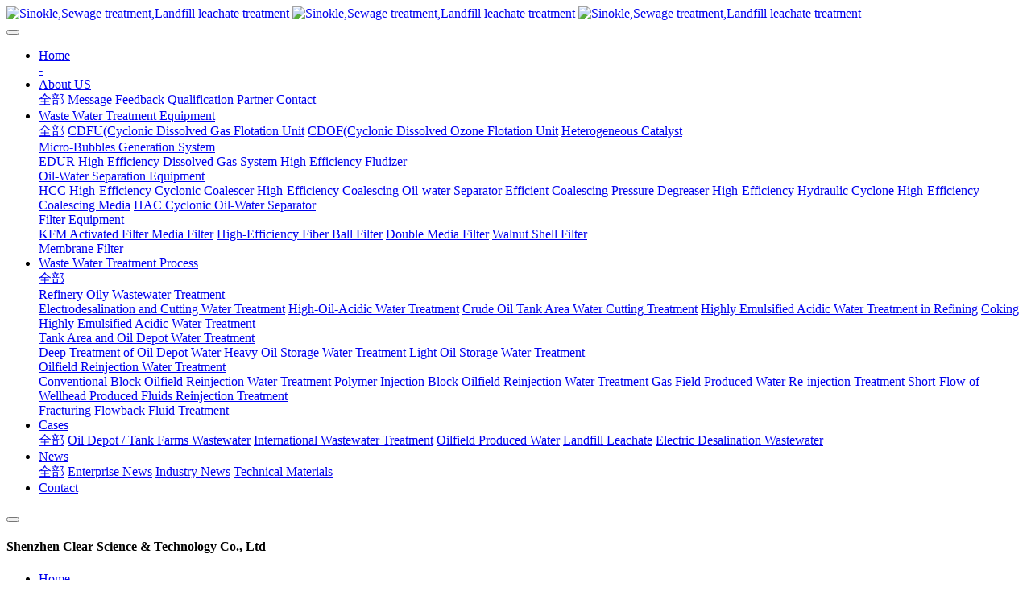

--- FILE ---
content_type: text/html;charset=UTF-8
request_url: https://en.sinokle.com/product/list-202.html
body_size: 7477
content:
<!DOCTYPE HTML>
<html class="oxh met-web">
<head>
<meta charset="utf-8">
<meta name="renderer" content="webkit">
<meta http-equiv="X-UA-Compatible" content="IE=edge,chrome=1">
<meta name="viewport" content="width=device-width,initial-scale=1.0,maximum-scale=1.0,minimum-scale=1.0,user-scalable=0,minimal-ui">
<meta name="format-detection" content="telephone=no">
<title>High-Efficiency Coalescing Media-Sinokle,Sewage treatment,Landfill leachate treatment</title>
<meta name="description" content="Wastewater treatment, waste leachate treatment solutions provider - Shenzhen Clear Science &  technology co., LTD, provide professional to CDFU vortex dissolved air flotation, multiple CDOF ozone catalytic oxidation and vortex dissolved air flotation technology, CFU spin current in floating, coalescing oil-water separation, hydrocyclone as the core technology of wastewater treatment, waste leachate treatment integrated solutions.">
<meta name="keywords" content="sinokle,Sewage treatment,produced water treatment,wastewater treatment">
<meta name="generator" content="MetInfo V8.0" data-variable="../|en|en|mui1048|3|202|0" data-user_name="">
<link href="../favicon.ico?1524734306" rel="shortcut icon" type="image/x-icon">
<link rel="stylesheet" type="text/css" href="../public/third-party/web/basic.css?1757302900">
<link rel="stylesheet" type="text/css" href="../public/web/css/metinfo.css?1733983449">
<link rel="stylesheet" type="text/css" href="../templates/mui1048/cache/product_en.css?1769213255">
<style>
body{
    background-color:#ffffff !important;
}
</style>
<script>(function(){var t=navigator.userAgent;(t.indexOf("rv:11")>=0||t.indexOf("MSIE 10")>=0)&&document.write("<script src=\"../public/third-party/html5shiv/html5shiv.min.js\"><\/script>")})();</script>
</head>
<!--[if lte IE 9]>
<div class="text-xs-center m-b-0 bg-blue-grey-100 alert">
    <button type="button" class="close" aria-label="Close" data-dismiss="alert">
        <span aria-hidden="true">×</span>
    </button>
    You are using a <strong> obsolete </ strong> browser. Please <a href=https://browsehappy.com/ target=_blank> upgrade your browser </a> to enhance your experience.</div>
<![endif]-->
<body >

            <header class='met-head' m-id='4' m-type='head_nav' met-imgmask>
    <nav class="navbar navbar-default box-shadow-none head_nav_met_95_6_4    bgcolor">
        <div class="container">
            <div class="row">
                                      <h3 hidden>Sinokle,Sewage treatment,Landfill leachate treatment</h3>
                                                      <h1 hidden>High-Efficiency Coalescing Media</h1>
                                                                          <h2 hidden>Waste Water Treatment Equipment</h2>
                                                                                <!-- logo -->
                <div class="navbar-header pull-xs-left">
                    <a href="../" class="met-logo vertical-align block pull-xs-left p-y-5" title="Sinokle,Sewage treatment,Landfill leachate treatment">
                        <div class="vertical-align-middle">
                            <img src="../upload/202210/1666578182.png" alt="Sinokle,Sewage treatment,Landfill leachate treatment" class="logo addhide hidden-sm-down">
                            <img src="../upload/202210/1666578182.png" alt="Sinokle,Sewage treatment,Landfill leachate treatment" class="logo addhide hidden-md-up">
                            <img src="../upload/202303/1680082657.png" alt="Sinokle,Sewage treatment,Landfill leachate treatment" class="logo1 hidden">
                        </div>
                    </a>
                </div>
                <!-- logo -->
                <button type="button" class="navbar-toggler hamburger hamburger-close collapsed p-x-5 head_nav_met_95_6_4-toggler" data-target="#head_nav_met_95_6_4-collapse" data-toggle="collapse">
                    <span class="sr-only"></span>
                    <span class="hamburger-bar"></span>
                </button>
                <!-- 导航 -->
                <div class="collapse navbar-collapse navbar-collapse-toolbar pull-md-right p-0" id="head_nav_met_95_6_4-collapse">
                    <ul class="nav navbar-nav navlist">
                        <li class='nav-item'>
                            <a href="../" title="Home" class="nav-link
                                                          "><span class="hometitle">Home</span> <br><span class="ytitle">-</span></a>
                        </li>
                                                                                                  <li class="nav-item dropdown ">
                                                          <a
                                  href="../about/"                                target='_self'                                title="About US"
                                class="nav-link dropdown-toggle  dropdown_toggle_m p-l-20 p-r-20"
                                data-toggle="dropdown" data-hover="dropdown"
                            >
                              <span style=''>About US</span> <br><span class="ytitle"></span></a>
                            <div class="dropdown-menu dropdown-menu-right dropdown-menu-bullet two-menu">
                                                                  <a href="../about/" target='_self' title="全部" class='dropdown-item nav-parent hidden-lg-up'>全部</a>
                                                                                                                                  <a href="../message/" target='_self' title="Message" class='dropdown-item border-top1 hassub '>  <span style=''>Message</span></a>
                                                                                                                                  <a href="../feedback/" target='_self' title="Feedback" class='dropdown-item border-top1 hassub '>  <span style=''>Feedback</span></a>
                                                                                                                                  <a href="../qualification/" target='_self' title="Qualification" class='dropdown-item border-top1 hassub '>  <span style=''>Qualification</span></a>
                                                                                                                                  <a href="../partner/" target='_self' title="Partner" class='dropdown-item border-top1 hassub '>  <span style=''>Partner</span></a>
                                                                                                                                  <a href="../about/48.html" target='_self' title="Contact" class='dropdown-item border-top1 hassub '>  <span style=''>Contact</span></a>
                                                                                            </div>
                        </li>
                                                                                                                          <li class="nav-item dropdown ">
                                                          <a
                                  href="../product/"                                target='_self'                                title="Waste Water Treatment Equipment"
                                class="nav-link dropdown-toggle active dropdown_toggle_m p-l-20 p-r-20"
                                data-toggle="dropdown" data-hover="dropdown"
                            >
                              <span style=''>Waste Water Treatment Equipment</span> <br><span class="ytitle"></span></a>
                            <div class="dropdown-menu dropdown-menu-right dropdown-menu-bullet two-menu">
                                                                  <a href="../product/" target='_self' title="全部" class='dropdown-item nav-parent hidden-lg-up'>全部</a>
                                                                                                                                  <a href="../product/list-189.html" target='_self' title="CDFU(Cyclonic Dissolved Gas Flotation Unit" class='dropdown-item border-top1 hassub '>  <span style=''>CDFU(Cyclonic Dissolved Gas Flotation Unit</span></a>
                                                                                                                                  <a href="../product/list-190.html" target='_self' title="CDOF(Cyclonic Dissolved Ozone Flotation Unit" class='dropdown-item border-top1 hassub '>  <span style=''>CDOF(Cyclonic Dissolved Ozone Flotation Unit</span></a>
                                                                                                                                  <a href="../product/list-191.html" target='_self' title="Heterogeneous Catalyst" class='dropdown-item border-top1 hassub '>  <span style=''>Heterogeneous Catalyst</span></a>
                                                                                                                                  <div class="dropdown-submenu border-top1">
                                    <a href="../product/list-192.html" target='_self' class="dropdown-item threemenuok_a ">  <span style=''>Micro-Bubbles Generation System</span></a>
                                    <div class="dropdown-menu threemenuok">
                                                                                    <a href="../product/list-195.html" target='_self' class="dropdown-item border-top1 " >  <span style=''>EDUR High Efficiency Dissolved Gas System</span></a>
                                                                                    <a href="../product/list-196.html" target='_self' class="dropdown-item border-top1 " >  <span style=''>High Efficiency Fludizer</span></a>
                                                                            </div>
                                </div>
                                                                                                                                  <div class="dropdown-submenu border-top1">
                                    <a href="../product/list-197.html" target='_self' class="dropdown-item threemenuok_a active">  <span style=''>Oil-Water Separation Equipment</span></a>
                                    <div class="dropdown-menu threemenuok">
                                                                                    <a href="../product/list-198.html" target='_self' class="dropdown-item border-top1 " >  <span style=''>HCC High-Efficiency Cyclonic Coalescer</span></a>
                                                                                    <a href="../product/list-199.html" target='_self' class="dropdown-item border-top1 " >  <span style=''>High-Efficiency Coalescing Oil-water Separator</span></a>
                                                                                    <a href="../product/list-200.html" target='_self' class="dropdown-item border-top1 " >  <span style=''>Efficient Coalescing Pressure Degreaser</span></a>
                                                                                    <a href="../product/list-201.html" target='_self' class="dropdown-item border-top1 " >  <span style=''>High-Efficiency Hydraulic Cyclone</span></a>
                                                                                    <a href="../product/list-202.html" target='_self' class="dropdown-item border-top1 active" >  <span style=''>High-Efficiency Coalescing Media</span></a>
                                                                                    <a href="../product/list-203.html" target='_self' class="dropdown-item border-top1 " >  <span style=''>HAC Cyclonic Oil-Water Separator</span></a>
                                                                            </div>
                                </div>
                                                                                                                                  <div class="dropdown-submenu border-top1">
                                    <a href="../product/list-204.html" target='_self' class="dropdown-item threemenuok_a ">  <span style=''>Filter Equipment</span></a>
                                    <div class="dropdown-menu threemenuok">
                                                                                    <a href="../product/list-205.html" target='_self' class="dropdown-item border-top1 " >  <span style=''>KFM Activated Filter Media Filter</span></a>
                                                                                    <a href="../product/list-206.html" target='_self' class="dropdown-item border-top1 " >  <span style=''>High-Efficiency Fiber Ball Filter</span></a>
                                                                                    <a href="../product/list-207.html" target='_self' class="dropdown-item border-top1 " >  <span style=''>Double Media Filter</span></a>
                                                                                    <a href="../product/list-208.html" target='_self' class="dropdown-item border-top1 " >  <span style=''>Walnut Shell Filter</span></a>
                                                                            </div>
                                </div>
                                                                                                                                  <a href="../product/list-209.html" target='_self' title="Membrane Filter" class='dropdown-item border-top1 hassub '>  <span style=''>Membrane Filter</span></a>
                                                                                            </div>
                        </li>
                                                                                                                          <li class="nav-item dropdown ">
                                                          <a
                                  href="../process/"                                target='_self'                                title="Waste Water  Treatment Process"
                                class="nav-link dropdown-toggle  dropdown_toggle_m p-l-20 p-r-20"
                                data-toggle="dropdown" data-hover="dropdown"
                            >
                              <span style=''>Waste Water  Treatment Process</span> <br><span class="ytitle"></span></a>
                            <div class="dropdown-menu dropdown-menu-right dropdown-menu-bullet two-menu">
                                                                  <a href="../process/" target='_self' title="全部" class='dropdown-item nav-parent hidden-lg-up'>全部</a>
                                                                                                                                  <div class="dropdown-submenu border-top1">
                                    <a href="../process/list-218.html" target='_self' class="dropdown-item threemenuok_a ">  <span style=''>Refinery Oily Wastewater Treatment</span></a>
                                    <div class="dropdown-menu threemenuok">
                                                                                    <a href="../process/list-219.html" target='_self' class="dropdown-item border-top1 " >  <span style=''>Electrodesalination and Cutting Water Treatment</span></a>
                                                                                    <a href="../process/list-221.html" target='_self' class="dropdown-item border-top1 " >  <span style=''>High-Oil-Acidic Water Treatment</span></a>
                                                                                    <a href="../process/list-222.html" target='_self' class="dropdown-item border-top1 " >  <span style=''>Crude Oil Tank Area Water Cutting Treatment</span></a>
                                                                                    <a href="../process/list-223.html" target='_self' class="dropdown-item border-top1 " >  <span style=''>Highly Emulsified Acidic Water Treatment in Refining</span></a>
                                                                                    <a href="../process/list-224.html" target='_self' class="dropdown-item border-top1 " >  <span style=''>Coking Highly Emulsified Acidic Water Treatment</span></a>
                                                                            </div>
                                </div>
                                                                                                                                  <div class="dropdown-submenu border-top1">
                                    <a href="../process/list-225.html" target='_self' class="dropdown-item threemenuok_a ">  <span style=''>Tank Area and Oil Depot Water Treatment</span></a>
                                    <div class="dropdown-menu threemenuok">
                                                                                    <a href="../process/list-226.html" target='_self' class="dropdown-item border-top1 " >  <span style=''>Deep Treatment of Oil Depot Water</span></a>
                                                                                    <a href="../process/list-227.html" target='_self' class="dropdown-item border-top1 " >  <span style=''>Heavy Oil Storage Water Treatment</span></a>
                                                                                    <a href="../process/list-228.html" target='_self' class="dropdown-item border-top1 " >  <span style=''>Light Oil Storage Water Treatment</span></a>
                                                                            </div>
                                </div>
                                                                                                                                  <div class="dropdown-submenu border-top1">
                                    <a href="../process/list-230.html" target='_self' class="dropdown-item threemenuok_a ">  <span style=''>Oilfield Reinjection Water Treatment</span></a>
                                    <div class="dropdown-menu threemenuok">
                                                                                    <a href="../process/list-231.html" target='_self' class="dropdown-item border-top1 " >  <span style=''>Conventional Block Oilfield Reinjection Water Treatment</span></a>
                                                                                    <a href="../process/list-232.html" target='_self' class="dropdown-item border-top1 " >  <span style=''>Polymer Injection Block Oilfield Reinjection Water Treatment</span></a>
                                                                                    <a href="../process/list-233.html" target='_self' class="dropdown-item border-top1 " >  <span style=''>Gas Field Produced Water Re-injection Treatment</span></a>
                                                                                    <a href="../process/list-234.html" target='_self' class="dropdown-item border-top1 " >  <span style=''>Short-Flow of Wellhead Produced Fluids Reinjection Treatment</span></a>
                                                                            </div>
                                </div>
                                                                                                                                  <a href="../process/list-229.html" target='_self' title="Fracturing Flowback Fluid Treatment" class='dropdown-item border-top1 hassub '>  <span style=''>Fracturing Flowback Fluid Treatment</span></a>
                                                                                            </div>
                        </li>
                                                                                                                          <li class="nav-item dropdown ">
                                                          <a
                                  href="../case/"                                target='_self'                                title="Cases"
                                class="nav-link dropdown-toggle  dropdown_toggle_m p-l-20 p-r-20"
                                data-toggle="dropdown" data-hover="dropdown"
                            >
                              <span style=''>Cases</span> <br><span class="ytitle"></span></a>
                            <div class="dropdown-menu dropdown-menu-right dropdown-menu-bullet two-menu">
                                                                  <a href="../case/" target='_self' title="全部" class='dropdown-item nav-parent hidden-lg-up'>全部</a>
                                                                                                                                  <a href="../case/list-255.html" target='_self' title="Oil Depot / Tank Farms Wastewater" class='dropdown-item border-top1 hassub '>  <span style=''>Oil Depot / Tank Farms Wastewater</span></a>
                                                                                                                                  <a href="../case/list-254.html" target='_self' title="International Wastewater Treatment" class='dropdown-item border-top1 hassub '>  <span style=''>International Wastewater Treatment</span></a>
                                                                                                                                  <a href="../case/list-253.html" target='_self' title="Oilfield Produced Water" class='dropdown-item border-top1 hassub '>  <span style=''>Oilfield Produced Water</span></a>
                                                                                                                                  <a href="../case/list-252.html" target='_self' title="Landfill Leachate" class='dropdown-item border-top1 hassub '>  <span style=''>Landfill Leachate</span></a>
                                                                                                                                  <a href="../case/list-251.html" target='_self' title="Electric Desalination Wastewater" class='dropdown-item border-top1 hassub '>  <span style=''>Electric Desalination Wastewater</span></a>
                                                                                            </div>
                        </li>
                                                                                                                          <li class="nav-item dropdown ">
                                                          <a
                                  href="../news/"                                target='_self'                                title="News"
                                class="nav-link dropdown-toggle  dropdown_toggle_m p-l-20 p-r-20"
                                data-toggle="dropdown" data-hover="dropdown"
                            >
                              <span style=''>News</span> <br><span class="ytitle"></span></a>
                            <div class="dropdown-menu dropdown-menu-right dropdown-menu-bullet two-menu">
                                                                  <a href="../news/" target='_self' title="全部" class='dropdown-item nav-parent hidden-lg-up'>全部</a>
                                                                                                                                  <a href="../news/list-64.html" target='_self' title="Enterprise News" class='dropdown-item border-top1 hassub '>  <span style=''>Enterprise News</span></a>
                                                                                                                                  <a href="../news/list-65.html" target='_self' title="Industry News" class='dropdown-item border-top1 hassub '>  <span style=''>Industry News</span></a>
                                                                                                                                  <a href="../news/list-249.html" target='_self' title="Technical Materials" class='dropdown-item border-top1 hassub '>  <span style=''>Technical Materials</span></a>
                                                                                            </div>
                        </li>
                                                                                                                          <li class='nav-item'>
                            <a href="../about/48.html" target='_self' title="Contact" class="nav-link  p-l-20 p-r-20">  <span style=''>Contact</span><br><span class="ytitle"></span></a>
                        </li>
                                                
                    </ul>
                </div>
                <!-- 导航 -->
            </div>
        </div>
        <button type="button" class="right_an hamburger collapsed">
            <span class="sr-only"></span>
            <span class="hamburger-bar"></span>
        </button>
        <div class="head_open">
            <div class="close_open icon wb-close"></div>
            <div class="ho_content">
                                      <h4><span>Shenzhen Clear Science & Technology Co., Ltd</span></h4>
                                <ul>
                    <li>
                        <a href="../" title="Home" class="  ">Home</a>
                                                      <p>-</p>
                                            </li>
                                            <li>
                            <a href="../about/">About US</a>
                            <p></p>
                        </li>
                                            <li>
                            <a href="../product/">Waste Water Treatment Equipment</a>
                            <p></p>
                        </li>
                                            <li>
                            <a href="../process/">Waste Water  Treatment Process</a>
                            <p></p>
                        </li>
                                            <li>
                            <a href="../case/">Cases</a>
                            <p></p>
                        </li>
                                            <li>
                            <a href="../news/">News</a>
                            <p></p>
                        </li>
                                            <li>
                            <a href="../about/48.html">Contact</a>
                            <p></p>
                        </li>
                                        <li><p role="button" class="close_open1"><i class='icon wb-close'></i></p></li>
                    <li>
                                                  <a href="javascript:;" class="wx icon fa-wechat"><img src="../upload/thumb_src/100_100/1708592935.jpg" alt=""></a>
                                                                                                </li>
                                          <li class="nav-links">
                                                                                                                <div class="met-langlist nav-item vertical-align m-l-5" m-id='lang' m-type='lang'>
                                <div class="inline-block dropdown">
                                                                                                                                                            <a href="https://www.sinokle.com/" title="简体中文"    class="btn btn-outline btn-default btn-squared btn-lang">
                                                                                                                      <span>简体中文</span>
                                      </a>                                                                                                                                                                                                                        </div>
                            </div>
                                                <!-- 会员注册登录 -->
                  
                <!-- 会员注册登录 -->
                    </li>
                </ul>
            </div>
        </div>
    </nav>
</header>

            <div class="banner_met_16_2_57 page-bg" data-play="1" m-id='57' m-type='banner'>
        <div class="slick-slide">
        <img class="cover-image" src="../upload/202402/1708304650.jpg" srcset='../upload/202402/1708240701.jpg 767w,../upload/202402/1708304650.jpg' sizes="(max-width: 767px) 767px" alt="" data-height='0|0|0' >
        <div class="banner-text"  data-position="p-4|p-4" met-imgmask>
                          <div class='container'>
                <div class='banner-text-con'>
                    <div class="text-con">
                        <h4 class="animation-slide-top font-weight-500 m-t-0   " style="color:;font-size:px;"></h4>
                                                  <p class="animation-slide-bottom m-b-0   " style='color:;font-size:px;'></p>
                                              </div>
                                                                                                    </div>
            </div>
        </div>
    </div>
    </div>


        <div class="subcolumn_nav_met_36_1_11 bread" m-id='11' m-type='nocontent'>
	<div class="container  clearfix">
		<ul class="menu fr">
							  					<li>
						<a href="../product/"  title="All"
						  						class="link"
												>All</a>
					</li>
													  						<li>
							<a href="../product/list-189.html" title="CDFU(Cyclonic Dissolved Gas Flotation Unit" class=' link'>CDFU(Cyclonic Dissolved Gas Flotation Unit</a>
						</li>
										
									  						<li>
							<a href="../product/list-190.html" title="CDOF(Cyclonic Dissolved Ozone Flotation Unit" class=' link'>CDOF(Cyclonic Dissolved Ozone Flotation Unit</a>
						</li>
										
									  						<li>
							<a href="../product/list-191.html" title="Heterogeneous Catalyst" class=' link'>Heterogeneous Catalyst</a>
						</li>
										
									  						<li>
							<a href="../product/list-192.html" title="Micro-Bubbles Generation System" class=' link'>Micro-Bubbles Generation System</a>
						</li>
										
									  						<li>
							<a href="../product/list-197.html" title="Oil-Water Separation Equipment" class='active link'>Oil-Water Separation Equipment</a>
						</li>
										
									  						<li>
							<a href="../product/list-204.html" title="Filter Equipment" class=' link'>Filter Equipment</a>
						</li>
										
									  						<li>
							<a href="../product/list-209.html" title="Membrane Filter" class=' link'>Membrane Filter</a>
						</li>
										
									</ul>
	</div>
</div>


          <main class="product_list_page_met_11_1_21" m-id='21'>
    <div class="container">
    <div class=" m0 left">
    <!-- sidebar -->
                                    <!-- /sidebar -->
    <!-- 内容 -->
        <ul class="product_list_page_met_11_1_21-list blocks           blocks-xs-2                blocks-md-2 blocks-lg-3 blocks-xxl-3 ulstyle met-pager-ajax imagesize" data-scale='310x500'>
                                        <!--展示内容-->
                                                          <!--标准-->
                            <li class='p-r-15  item' >
                                <div class="card ">
                                    <figure class="overlay overlay-hover">
                                    <img class="overlay-figure" data-original="../upload/thumb_src/500_310/1704438304.jpg" alt="High-Efficiency Coalescing Media">
                                    <a href="../product/61.html" target=_self class="overlay-panel overlay-background overlay-fade overlay-icon">
                                      <i class="fa fa-search"></i>
                                    </a>
                                    </figure>
                                    <h4 class="card-title p-y-20 font-szie-16 ">
                                        <a href="../product/61.html" title="High-Efficiency Coalescing Media" class="block text-truncate" target=_self>
                                              <span style=''>High-Efficiency Coalescing Media</span>                                        </a>
                                                                                      <p class="keyword">High-Efficiency Coalescing Media, Coalescing Media,High-Efficiency Coalescers</p>
                                                                                                                      </h4>
                                </div>
                            </li>
<!--标准-->
                                            <!--展示内容-->
                                    </ul>


      <!--分页-->
        <div class='m-t-20 text-xs-center hidden-sm-down'  m-type='noset'>
                 <div class='met_pager'><span class='PreSpan'>PgUp</span><a href='../product/list-202.html' class='Ahover'>1</a><span class='NextSpan'>PgDn</span>
					<span class='PageText'>Go to</span>
					<input type='text' id='metPageT' data-total='1' data-pageurl='index.php?lang=en&class3=202&page=|.html|1' value='1' />
					<input type='button' id='metPageB' value='Page' /></div>        </div>
        <div class="met-pager-ajax-link hidden-md-up" data-plugin="appear" data-animate="slide-bottom" data-repeat="false" m-id='21'>
            <button type="button" class="btn btn-primary btn-block btn-squared ladda-button" id="met-pager-btn" data-plugin="ladda" data-style="slide-left">
                <i class="icon wb-chevron-down m-r-5" aria-hidden="true"></i>
                            </button>
        </div>
<!--分页-->
        <!-- /内容 -->
 <!-- sidebar -->
                    </div>
        </div>
       </main>
    <!-- /sidebar -->


        <div class="foot_nav_met_36_3_58 met-index-body fTop" m-id="58">
	<div class="container w1200 clearfix">
		<ul class="fCode col-md-3 col-xs-12">
			<li class="fl">
								  					<img src="../upload/thumb_src/112_113/1679381346.jpg">
								  					<p>WeChat Official Account</p>
							</li>
			<li class="fl">
								  					<img src="../upload/thumb_src/112_113/1718098050.png">
								  					<p>Wechat</p>
							</li>
			<li class="fl">
								  				  			</li>
		</ul>

		<div class="fContact fl col-md-3 col-xs-12">
			  				<h5>Mobile phone/Whatsapp</h5>
						<p class="tel">0086 135-1011-8024</p>
			  				<h5>Email</h5>
						<p class="add1">zhouw@sinokle.com</p>
			  				<h5>Address</h5>
						<p class="add2">Room 2301, Building 1B, Smart Home, Baolong Street, Longgang District, Shenzhen, China</p>
		</div>

		<div class="fNav fr col-md-6 col-xs-12 nav-list">
							<div class="dl1 fl col-md-3 col-xs-12 list nav-item">
					<h4>
						<a href="../case/list-254.html" target='_self'  title="International Wastewater Treatment" class="btn-collapse tran300">  <span style=''>International Wastewater Treatment</span></a>
						<i class="fa fa-chevron-down"></i>
					</h4>
					  				</div>
							<div class="dl1 fl col-md-3 col-xs-12 list nav-item">
					<h4>
						<a href="../case/list-252.html" target='_self'  title="Landfill Leachate" class="btn-collapse tran300">  <span style=''>Landfill Leachate</span></a>
						<i class="fa fa-chevron-down"></i>
					</h4>
					  				</div>
							<div class="dl1 fl col-md-3 col-xs-12 list nav-item">
					<h4>
						<a href="../case/list-251.html" target='_self'  title="Electric Desalination Wastewater" class="btn-collapse tran300">  <span style=''>Electric Desalination Wastewater</span></a>
						<i class="fa fa-chevron-down"></i>
					</h4>
					  				</div>
							<div class="dl1 fl col-md-3 col-xs-12 list nav-item">
					<h4>
						<a href="../message/" target='_self'  title="Message" class="btn-collapse tran300">  <span style=''>Message</span></a>
						<i class="fa fa-chevron-down"></i>
					</h4>
					  				</div>
							<div class="dl1 fl col-md-3 col-xs-12 list nav-item">
					<h4>
						<a href="../feedback/" target='_self'  title="Feedback" class="btn-collapse tran300">  <span style=''>Feedback</span></a>
						<i class="fa fa-chevron-down"></i>
					</h4>
					  				</div>
							<div class="dl1 fl col-md-3 col-xs-12 list nav-item">
					<h4>
						<a href="../search/" target='_self'  title="Search" class="btn-collapse tran300">  <span style=''>Search</span></a>
						<i class="fa fa-chevron-down"></i>
					</h4>
					  				</div>
							<div class="dl1 fl col-md-3 col-xs-12 list nav-item">
					<h4>
						<a href="../sitemap/" target='_self'  title="Sitemap" class="btn-collapse tran300">  <span style=''>Sitemap</span></a>
						<i class="fa fa-chevron-down"></i>
					</h4>
					  				</div>
			

		<!-- 		              		            <div class="col-md-2 col-sm-12  list">
		                <h4 class='m-t-0'>
		                    <a href="../case/list-254.html"  title="International Wastewater Treatment" class="btn-collapse">International Wastewater Treatment</a>
		                    <i class="fa fa-chevron-down"></i>
		                </h4>
		                  		            </div>
	                        	              		            <div class="col-md-2 col-sm-12  list">
		                <h4 class='m-t-0'>
		                    <a href="../case/list-252.html"  title="Landfill Leachate" class="btn-collapse">Landfill Leachate</a>
		                    <i class="fa fa-chevron-down"></i>
		                </h4>
		                  		            </div>
	                        	              		            <div class="col-md-2 col-sm-12  list">
		                <h4 class='m-t-0'>
		                    <a href="../case/list-251.html"  title="Electric Desalination Wastewater" class="btn-collapse">Electric Desalination Wastewater</a>
		                    <i class="fa fa-chevron-down"></i>
		                </h4>
		                  		            </div>
	                        	              		            <div class="col-md-2 col-sm-12  list">
		                <h4 class='m-t-0'>
		                    <a href="../message/"  title="Message" class="btn-collapse">Message</a>
		                    <i class="fa fa-chevron-down"></i>
		                </h4>
		                  		            </div>
	                        	                          	                          	                           -->


		</div>

	</div>
</div>

        <footer class='foot_info_met_11_1_7' m-id='7' m-type="foot">
    <div class="container text-xs-center">
                  <div class="m-b-0">SINOKLE all rights reserved</div>
                                              <div class="m-b-0 met-editor"><p style="text-align: center;">&nbsp;<a href="https://www.facebook.com/profile.php?id=61556573495976" target="_blank" title="facebook" style="text-align:center;"><img src="../upload/202402/1708934435313646.png" title=""/></a>&nbsp;&nbsp;<a href="https://www.instagram.com/sinokle_nelly?igsh=NTc4MTIwNjQ2YQ==" target="_blank" title="instagram" style="text-align:center;"><img src="../upload/202402/1708934598136778.png" title=""/></a>&nbsp;&nbsp;<a href="https://x.com/nelly08440429/status/1761963869180985502?s=46" target="_blank" title="twitter" style="text-align:center;"><img src="../upload/202402/1708934267541497.png" title=""/></a></p></div>
                          <div class="powered_by_metinfo">Powered by <b><a rel=nofollow href=http://www.metinfo.cn target=_blank>MetInfo 8.0</a></b> &copy;2008-2026 &nbsp;<a rel=nofollow href=http://www.metinfo.cn target=_blank>MetInfo Inc.</a></div>
<!--简繁体切换-->
                      <!--简繁体切换-->
<!--多语言-->
                          <!--多语言-->
    </div>
</footer>
      <div class="foot_info_met_11_1_7_bottom text-xs-center   " m-id='7' data-bg="|#8ec31f|1" data-ifbotc="">
    <div class="main">
                    <div class="">
        <a href="tel:+86-755-28993144" class="item" target="_blank">
            <i class="fa fa-phone"></i>
            <span>Phone</span>
        </a>
    </div>
              <div class="">
        <a href="mailto:nelly@sinokle.com" class="item" target="_blank">
            <i class="fa fa-envelope"></i>
            <span>E-mail</span>
        </a>
    </div>
              <div class="">
        <a href="https://uri.amap.com/marker?position=114.30,22.69&name=Smart home" class="item" target="_blank">
            <i class="fa fa-map-marker"></i>
            <span>Map</span>
        </a>
    </div>
              <div class="">
        <a href="http://wpa.qq.com/msgrd?v=3&uin=75112878&site=qq&menu=yes" class="item" target="_blank">
            <i class="fa fa-qq"></i>
            <span>QQ Service</span>
        </a>
    </div>
            </div>
</div>

        <a href="#" class="cd-is-visible cd-fade-out back_top_met_36_1_8 cd-top" hidden m-id='8' m-type='nocontent'>
	<i class="fa fa-angle-up" aria-hidden="true"></i>
</a>

<input type="hidden" name="met_lazyloadbg" value="">
<script src="../cache/lang_json_en.js?1769210281"></script>
<script src="../public/third-party/web/basic.js?1733983449"></script>
<script src="../public/web/js/metinfo.js?1757302900" data-js_url="../templates/mui1048/cache/product_en.js?1769213255" id="met-page-js"></script>
<script>
var _hmt = _hmt || [];
(function() {
  var hm = document.createElement("script");
  hm.src = "https://hm.baidu.com/hm.js?6c9b0e4d9a7976108a9a04a66af39e7c";
  var s = document.getElementsByTagName("script")[0]; 
  s.parentNode.insertBefore(hm, s);
})();
</script>
</body>
</html>